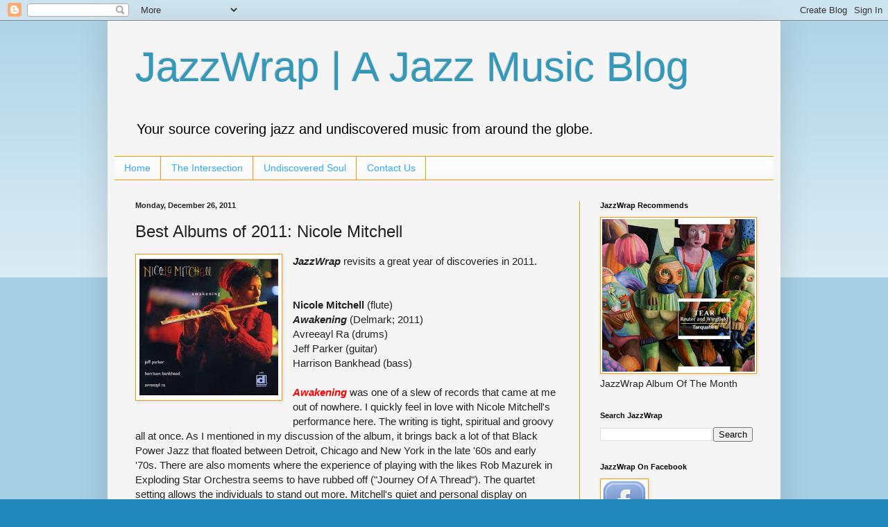

--- FILE ---
content_type: text/html; charset=utf-8
request_url: https://www.google.com/recaptcha/api2/aframe
body_size: 267
content:
<!DOCTYPE HTML><html><head><meta http-equiv="content-type" content="text/html; charset=UTF-8"></head><body><script nonce="7G7ykC8Ym_ErHwNUnoMwPA">/** Anti-fraud and anti-abuse applications only. See google.com/recaptcha */ try{var clients={'sodar':'https://pagead2.googlesyndication.com/pagead/sodar?'};window.addEventListener("message",function(a){try{if(a.source===window.parent){var b=JSON.parse(a.data);var c=clients[b['id']];if(c){var d=document.createElement('img');d.src=c+b['params']+'&rc='+(localStorage.getItem("rc::a")?sessionStorage.getItem("rc::b"):"");window.document.body.appendChild(d);sessionStorage.setItem("rc::e",parseInt(sessionStorage.getItem("rc::e")||0)+1);localStorage.setItem("rc::h",'1768914187538');}}}catch(b){}});window.parent.postMessage("_grecaptcha_ready", "*");}catch(b){}</script></body></html>